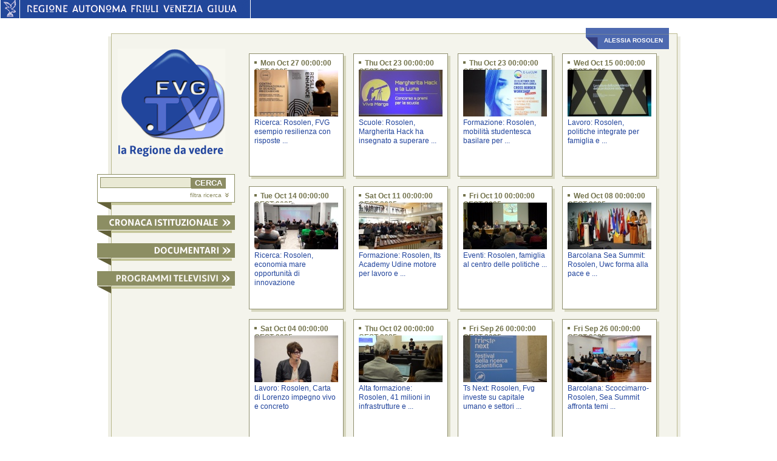

--- FILE ---
content_type: text/html;charset=UTF-8
request_url: http://www.fvg.tv/WebTV/lista?ricerca.tagKey=1885&ricerca.pag=3
body_size: 24281
content:
<!DOCTYPE html PUBLIC "-//W3C//DTD XHTML 1.0 Strict//EN" "http://www.w3.org/TR/xhtml1/DTD/xhtml1-strict.dtd">
<html xmlns="http://www.w3.org/1999/xhtml" xml:lang="it" lang="it">
<head>
 	<link rel="shortcut icon" href="favicon.gif" type="image/gif" />
	<meta content="IE=8" http-equiv="X-UA-Compatible"/>
	<meta http-equiv="Content-Type" content="text/html; charset=utf-8" />
	<link href="style/common.css" type="text/css" rel="stylesheet" id="defaultCSS"/>
	<!--[if lte IE 6]><link href="style/commonIE6.css" type="text/css" rel="stylesheet" id="defaultCSSIE6"/><![endif]-->
	<!--[if IE]><link href="style/commonIE.css" type="text/css" rel="stylesheet" id="defaultCSSIE"/><![endif]-->
	<title>FVG.TV : Alessia Rosolen</title>

    <script type="text/javascript">
        var pageViewData = new Object();
    </script>
    <script src="https://assets.adobedtm.com/fc6aa7b15a0e/f3cb9027e504/launch-4f3e1cf681e7.min.js" async></script>

    <script type='text/javascript' src='js/jquery-1.5.2.min.js'></script> 
	<script type='text/javascript' src='js/fade.js'></script>
	<script type="text/javascript">
		var APP_PATH          = '';
		var TOGGLE_SHOW_LABEL = 'Expand';
		var TOGGLE_HIDE_LABEL = 'Collapse';
	</script>
    <script type='text/javascript' src='js/function.js'></script>
	<script type="text/javascript">
$(function(){
	
    $.toggleize();
	
    $.menu({
		default_el: ''
	});

	$('.carouselBox').css({ height: '15em' });

});
	</script>
</head>
<body>
<div id="intestazione">
	<div class="intestazioneSX" style="display: "><a href="http://www.regione.fvg.it" title="vai al sito della Regione Autonoma Friuli Venezia Giulia"><img height="29px" width="31px" alt="Regione Autonoma Friuli Venezia Giulia" src="images/intestazioneAquila.gif"/></a></div>
	<div class="intestazioneCenter"><a href="http://www.regione.fvg.it" title="vai al sito della Regione Autonoma Friuli Venezia Giulia"><img height="29px" width="379px" alt="Regione Autonoma Friuli Venezia Giulia" src="images/intestazioneFVG.gif"/></a></div>
	<div class="intestazioneDX2"></div>
</div>
	<div id="main" class="list">
		<div id="cntExt">
			<div id="cntInt">
			<div class="invisibile">
                <h1>FVG.TV: la regione da vedere</h1>
            </div>

            <div id="lxCol">
            	<a accesskey="h" id="logo_FVGTV" href="home" title="torna alla home page di FVG.TV">
					<img src="images/fvg.tv_logo.gif" alt="logo FVG.TV: la Regione da vedere" width= "177" height="179"/>
                </a>
                <form id="srcTool" action="lista">
                    <fieldset>
                    <input accesskey="c" id="txtSrc" type="text" value="" name="ricFront.textbox" size="21"/><input id="btnSearch" type="submit" name="ricFront.bottone" value="CERCA"/>
                    </fieldset>
                    <div><a href="#" class="toggle" rel="advSrc" title="ricerca avanzata">filtra ricerca<img class="arrowSmall" src="images/arrows_small.gif" alt="espandi" width= "7" height="7"/>
                    </a>
                    <div id="advSrc">
            		<fieldset>
							<label class="legend">&nbsp;</label>
							<span><strong>dal</strong></span><input maxlength="2" class="shortInput" type="text" id="giorno" name="ricFront.giorno" value="GG"/>&nbsp;/&nbsp;<input class="shortInput" type="text" id="mese" name="ricFront.mese" maxlength="2" value="MM"/>&nbsp;/&nbsp;<input type="text" class="shortInput year" maxlength="4" id="anno" name="ricFront.anno" value="AAAA"/><br/><span><strong>al</strong></span><input maxlength="2" class="shortInput" type="text" id="giorno2" name="ricFront.giorno2" value="GG"/>&nbsp;/&nbsp;<input maxlength="2" class="shortInput" type="text" id="mese2" name="ricFront.mese2" value="MM"/>&nbsp;/&nbsp;<input class="shortInput year" maxlength="4" type="text" id="anno2" name="ricFront.anno2" value="AAAA"/>
							<label><strong>categoria</strong></label>
							<select id="chooseSection" name="ricFront.canale" >
							<option value="" />
                                <option value="-1" >
                                            cronaca istituzionale</option>
                                <option value="4" >
                                            
                                                &nbsp; - &nbsp
                                            giunta</option>
                                <option value="5" >
                                            
                                                &nbsp; - &nbsp
                                            consiglio</option>
                                <option value="6" >
                                            
                                                &nbsp; - &nbsp
                                            avvenimenti</option>
                                <option value="13" >
                                            
                                                &nbsp; - &nbsp
                                            convegni</option>
                                <option value="-2" >
                                            documentari</option>
                                <option value="9" >
                                            
                                                &nbsp; - &nbsp
                                            fino al 1976</option>
                                <option value="10" >
                                            
                                                &nbsp; - &nbsp
                                            dal 1977 al 1999</option>
                                <option value="11" >
                                            
                                                &nbsp; - &nbsp
                                            dal 2000 al 2020</option>
                                <option value="-3" >
                                            programmi televisivi</option>
                                <option value="7" >
                                            
                                                &nbsp; - &nbsp
                                            est ovest</option>
                                <option value="8" >
                                            
                                                &nbsp; - &nbsp
                                            programmi transfrontalieri</option>
                                <option value="12" >
                                            
                                                &nbsp; - &nbsp
                                            notiziario por fesr</option>
                                <option value="14" >
                                            
                                                &nbsp; - &nbsp
                                            suap</option>
                                </select>
						</fieldset>
                    </div>
                    </div>
                </form>
                <img class="grphCrn" src="images/graphic_corner_src.gif" alt="" width= "23" height="12"/><img class="graphic_shadow" src="images/graphic_shadow.gif" alt="" width= "199" height="4"/>

	
                <a rel="channel1" class="menutrigger" title="CRONACA ISTITUZIONALE">
                                <img id="menu_trigger_1" class="channel fade" src="images/cronaca_istituzionale_act.gif" style="background: url('images/cronaca_istituzionale.gif')" alt="CRONACA ISTITUZIONALE" width= "227" height="24"/>
                            </a>
                            <ul id="channel1" class="leftMenu">
                            <li><a  href="lista?ricerca.canale=4&defChannel=channel1">giunta<img class="list_square" src="images/leftMenu_square.gif" alt="punto elenco" width= "7" height="7"/></a></li>
                        <li><a  href="lista?ricerca.canale=5&defChannel=channel1">consiglio<img class="list_square" src="images/leftMenu_square.gif" alt="punto elenco" width= "7" height="7"/></a></li>
                        <li><a  href="lista?ricerca.canale=6&defChannel=channel1">avvenimenti<img class="list_square" src="images/leftMenu_square.gif" alt="punto elenco" width= "7" height="7"/></a></li>
                        <li><a  href="lista?ricerca.canale=13&defChannel=channel1">convegni<img class="list_square" src="images/leftMenu_square.gif" alt="punto elenco" width= "7" height="7"/></a></li>
                        </ul> <div  id="channel1_dD" class="designDiv">
                                    <img class="grphCrn" src="images/graphic_corner_act.gif" alt="" width= "23" height="12"/><img class="graphic_shadow" src="images/graphic_shadow.gif" alt="" width= "199" height="4"/>
                                </div>
                            <a rel="channel2" class="menutrigger" title="DOCUMENTARI">
                                <img id="menu_trigger_2" class="channel fade" src="images/documentari_act.gif" style="background: url('images/documentari.gif')" alt="DOCUMENTARI" width= "227" height="24"/>
                            </a>
                            <ul id="channel2" class="leftMenu">
                            <li><a  href="lista?ricerca.canale=9&defChannel=channel2">fino al 1976<img class="list_square" src="images/leftMenu_square.gif" alt="punto elenco" width= "7" height="7"/></a></li>
                        <li><a  href="lista?ricerca.canale=10&defChannel=channel2">dal 1977 al 1999<img class="list_square" src="images/leftMenu_square.gif" alt="punto elenco" width= "7" height="7"/></a></li>
                        <li><a  href="lista?ricerca.canale=11&defChannel=channel2">dal 2000 al 2020<img class="list_square" src="images/leftMenu_square.gif" alt="punto elenco" width= "7" height="7"/></a></li>
                        </ul> <div  id="channel2_dD" class="designDiv">
                                    <img class="grphCrn" src="images/graphic_corner_act.gif" alt="" width= "23" height="12"/><img class="graphic_shadow" src="images/graphic_shadow.gif" alt="" width= "199" height="4"/>
                                </div>
                            <a rel="channel3" class="menutrigger" title="PROGRAMMI TELEVISIVI">
                                <img id="menu_trigger_3" class="channel fade" src="images/programmi_televisivi_act.gif" style="background: url('images/programmi_televisivi.gif')" alt="PROGRAMMI TELEVISIVI" width= "227" height="24"/>
                            </a>
                            <ul id="channel3" class="leftMenu">
                            <li><a  href="lista?ricerca.canale=7&defChannel=channel3">est ovest<img class="list_square" src="images/leftMenu_square.gif" alt="punto elenco" width= "7" height="7"/></a></li>
                        <li><a  href="lista?ricerca.canale=8&defChannel=channel3">programmi transfrontalieri<img class="list_square" src="images/leftMenu_square.gif" alt="punto elenco" width= "7" height="7"/></a></li>
                        <li><a  href="lista?ricerca.canale=12&defChannel=channel3">Notiziario POR FESR<img class="list_square" src="images/leftMenu_square.gif" alt="punto elenco" width= "7" height="7"/></a></li>
                        <li><a  href="lista?ricerca.canale=14&defChannel=channel3">SUAP<img class="list_square" src="images/leftMenu_square.gif" alt="punto elenco" width= "7" height="7"/></a></li>
                        </ul>   <div  id="channel3_dD" class="designDiv">
                                <img class="grphCrn" src="images/graphic_corner_act.gif" alt="" width= "23" height="12"/><img class="graphic_shadow" src="images/graphic_shadow.gif" alt="" width= "199" height="4"/>
                            </div>

			</div>
<div id="content">
						<div id="video_label_container">
							<div id="video_label">
								<img src="images/corner_label2.gif" alt="" width="20" height="23"/><span><strong>Alessia Rosolen</strong></span>
							</div>
						</div>

                <div class="shadow">
                        <div class="box">
                            <h6><img alt="" src="images/v_square.gif" width="4" height="4" />Mon Oct 27 00:00:00 CET 2025</h6>
                            <a href="dettaglio?video.id=9363&amp;video.lingua.id=IT" class="smallVideo">
                                <img src="/upload/icona_1761574573023servizi web tv FULL HD.01_44_01_03.Immagine3232.jpg" alt="Ricerca: Rosolen, FVG esempio resilienza con risposte multidisciplinari" width="138"/>
                            </a>
                                <a href="dettaglio?video.id=9363&amp;video.lingua.id=IT" title="Ricerca: Rosolen, FVG esempio resilienza con risposte multidisciplinari">Ricerca: Rosolen, FVG esempio resilienza con risposte ...</a>
                        </div>
                    </div>
                <div class="shadow">
                        <div class="box">
                            <h6><img alt="" src="images/v_square.gif" width="4" height="4" />Thu Oct 23 00:00:00 CEST 2025</h6>
                            <a href="dettaglio?video.id=9346&amp;video.lingua.id=IT" class="smallVideo">
                                <img src="/upload/icona_1761216610037servizi web tv FULL HD.01_01_09_01.Immagine3218.jpg" alt="Scuole: Rosolen, Margherita Hack ha insegnato a superare stereotipi" width="138"/>
                            </a>
                                <a href="dettaglio?video.id=9346&amp;video.lingua.id=IT" title="Scuole: Rosolen, Margherita Hack ha insegnato a superare stereotipi">Scuole: Rosolen, Margherita Hack ha insegnato a superare ...</a>
                        </div>
                    </div>
                <div class="shadow">
                        <div class="box">
                            <h6><img alt="" src="images/v_square.gif" width="4" height="4" />Thu Oct 23 00:00:00 CEST 2025</h6>
                            <a href="dettaglio?video.id=9347&amp;video.lingua.id=IT" class="smallVideo">
                                <img src="/upload/icona_1761217130934servizi web tv FULL HD.01_02_42_00.Immagine3217.jpg" alt="Formazione: Rosolen, mobilità studentesca basilare per identità europea" width="138"/>
                            </a>
                                <a href="dettaglio?video.id=9347&amp;video.lingua.id=IT" title="Formazione: Rosolen, mobilità studentesca basilare per identità europea">Formazione: Rosolen, mobilità studentesca basilare per ...</a>
                        </div>
                    </div>
                <div class="shadow">
                        <div class="box">
                            <h6><img alt="" src="images/v_square.gif" width="4" height="4" />Wed Oct 15 00:00:00 CEST 2025</h6>
                            <a href="dettaglio?video.id=9311&amp;video.lingua.id=IT" class="smallVideo">
                                <img src="/upload/icona_1760603737938servizi web tv FULL HD.02_51_22_20.Immagine3183.jpg" alt="Lavoro: Rosolen, politiche integrate per famiglia e previdenza" width="138"/>
                            </a>
                                <a href="dettaglio?video.id=9311&amp;video.lingua.id=IT" title="Lavoro: Rosolen, politiche integrate per famiglia e previdenza">Lavoro: Rosolen, politiche integrate per famiglia e ...</a>
                        </div>
                    </div>
                <div class="shadow">
                        <div class="box">
                            <h6><img alt="" src="images/v_square.gif" width="4" height="4" />Tue Oct 14 00:00:00 CEST 2025</h6>
                            <a href="dettaglio?video.id=9308&amp;video.lingua.id=IT" class="smallVideo">
                                <img src="/upload/icona_1760456098584hackathon.jpg" alt="Ricerca: Rosolen, economia mare opportunità di innovazione" width="138"/>
                            </a>
                                <a href="dettaglio?video.id=9308&amp;video.lingua.id=IT" title="Ricerca: Rosolen, economia mare opportunità di innovazione">Ricerca: Rosolen, economia mare opportunità di innovazione</a>
                        </div>
                    </div>
                <div class="shadow">
                        <div class="box">
                            <h6><img alt="" src="images/v_square.gif" width="4" height="4" />Sat Oct 11 00:00:00 CEST 2025</h6>
                            <a href="dettaglio?video.id=9302&amp;video.lingua.id=IT" class="smallVideo">
                                <img src="/upload/icona_1760345348877Rosolen.jpg" alt="Formazione: Rosolen, Its Academy Udine motore per lavoro e innovazione" width="138"/>
                            </a>
                                <a href="dettaglio?video.id=9302&amp;video.lingua.id=IT" title="Formazione: Rosolen, Its Academy Udine motore per lavoro e innovazione">Formazione: Rosolen, Its Academy Udine motore per lavoro e ...</a>
                        </div>
                    </div>
                <div class="shadow">
                        <div class="box">
                            <h6><img alt="" src="images/v_square.gif" width="4" height="4" />Fri Oct 10 00:00:00 CEST 2025</h6>
                            <a href="dettaglio?video.id=9293&amp;video.lingua.id=IT" class="smallVideo">
                                <img src="/upload/icona_1760178534676crisi demografica.jpg" alt="Eventi: Rosolen, famiglia al centro delle politiche demografiche " width="138"/>
                            </a>
                                <a href="dettaglio?video.id=9293&amp;video.lingua.id=IT" title="Eventi: Rosolen, famiglia al centro delle politiche demografiche ">Eventi: Rosolen, famiglia al centro delle politiche ...</a>
                        </div>
                    </div>
                <div class="shadow">
                        <div class="box">
                            <h6><img alt="" src="images/v_square.gif" width="4" height="4" />Wed Oct 08 00:00:00 CEST 2025</h6>
                            <a href="dettaglio?video.id=9277&amp;video.lingua.id=IT" class="smallVideo">
                                <img src="/upload/icona_1759999478318servizi web tv FULL HD.01_56_47_24.Immagine3163.jpg" alt="Barcolana Sea Summit: Rosolen, Uwc forma alla pace e sostenibilità" width="138"/>
                            </a>
                                <a href="dettaglio?video.id=9277&amp;video.lingua.id=IT" title="Barcolana Sea Summit: Rosolen, Uwc forma alla pace e sostenibilità">Barcolana Sea Summit: Rosolen, Uwc forma alla pace e ...</a>
                        </div>
                    </div>
                <div class="shadow">
                        <div class="box">
                            <h6><img alt="" src="images/v_square.gif" width="4" height="4" />Sat Oct 04 00:00:00 CEST 2025</h6>
                            <a href="dettaglio?video.id=9260&amp;video.lingua.id=IT" class="smallVideo">
                                <img src="/upload/icona_1759754447523servizi web tv FULL HD.01_11_55_03.Immagine3144.jpg" alt="Lavoro: Rosolen, Carta di Lorenzo impegno vivo e concreto" width="138"/>
                            </a>
                                <a href="dettaglio?video.id=9260&amp;video.lingua.id=IT" title="Lavoro: Rosolen, Carta di Lorenzo impegno vivo e concreto">Lavoro: Rosolen, Carta di Lorenzo impegno vivo e concreto</a>
                        </div>
                    </div>
                <div class="shadow">
                        <div class="box">
                            <h6><img alt="" src="images/v_square.gif" width="4" height="4" />Thu Oct 02 00:00:00 CEST 2025</h6>
                            <a href="dettaglio?video.id=9249&amp;video.lingua.id=IT" class="smallVideo">
                                <img src="/upload/icona_1759414473496servizi web tv FULL HD.05_14_17_11.Immagine3133.jpg" alt="Alta formazione: Rosolen, 41 milioni in infrastrutture e dottorati" width="138"/>
                            </a>
                                <a href="dettaglio?video.id=9249&amp;video.lingua.id=IT" title="Alta formazione: Rosolen, 41 milioni in infrastrutture e dottorati">Alta formazione: Rosolen, 41 milioni in infrastrutture e ...</a>
                        </div>
                    </div>
                <div class="shadow">
                        <div class="box">
                            <h6><img alt="" src="images/v_square.gif" width="4" height="4" />Fri Sep 26 00:00:00 CEST 2025</h6>
                            <a href="dettaglio?video.id=9212&amp;video.lingua.id=IT" class="smallVideo">
                                <img src="/upload/icona_1758891093191servizi web tv FULL HD.04_00_26_13.Immagine3103.jpg" alt="Ts Next: Rosolen, Fvg investe su capitale umano e settori strategici" width="138"/>
                            </a>
                                <a href="dettaglio?video.id=9212&amp;video.lingua.id=IT" title="Ts Next: Rosolen, Fvg investe su capitale umano e settori strategici">Ts Next: Rosolen, Fvg investe su capitale umano e settori ...</a>
                        </div>
                    </div>
                <div class="shadow">
                        <div class="box">
                            <h6><img alt="" src="images/v_square.gif" width="4" height="4" />Fri Sep 26 00:00:00 CEST 2025</h6>
                            <a href="dettaglio?video.id=9214&amp;video.lingua.id=IT" class="smallVideo">
                                <img src="/upload/icona_1758895195553Barcolana sea summit.jpg" alt="Barcolana: Scoccimarro-Rosolen, Sea Summit affronta temi strategici" width="138"/>
                            </a>
                                <a href="dettaglio?video.id=9214&amp;video.lingua.id=IT" title="Barcolana: Scoccimarro-Rosolen, Sea Summit affronta temi strategici">Barcolana: Scoccimarro-Rosolen, Sea Summit affronta temi ...</a>
                        </div>
                    </div>
                <div class="invisibile">
                    <hr/>
                </div>


                <div id="paging">


	<a href="lista?ricerca.tagKey=1885&ricerca.pag=2" class="aPrev" title="vai alla pagina precedente"><img src="images/pg_prev.gif" width="16" height="16" alt="vai alla pagina precedente" /></a>
 
					[<a  href="lista?ricerca.tagKey=1885&ricerca.pag=2">2</a>] &nbsp;
				
					[<a class="current" href="lista?ricerca.tagKey=1885&ricerca.pag=3">3</a>] &nbsp;
				
					[<a  href="lista?ricerca.tagKey=1885&ricerca.pag=4">4</a>] &nbsp;
				<a href="lista?ricerca.tagKey=1885&ricerca.pag=4" class="aNext" title="vai alla pagina successiva"><img src="images/pg_next.gif" width="16" height="16" alt="vai alla pagina successiva" /></a>
 </div>


			</div>
			<div id="site_wrapper"></div>
			</div>
		</div>
        <div class="invisibile">
        	<hr/>
        </div>
        
            <div id="footer">
    	<div>FVG.TV &egrave; realizzata dalla Regione Autonoma Friuli Venezia Giulia<br/>
Per informazioni: <a target="_blank" href="http://www.regione.fvg.it/rafvg/organigramma/organigramma.act?cerca=107000&ref=/organigramma/homeOrganigramma.act&dir=/rafvg/cms/RAFVG/organigramma/&orig=1">Ufficio stampa</a><br />
<a href="http://www.regione.fvg.it/rafvg/cms/RAFVG/notaInformativa/" target ="_blank">note legali</a>
&nbsp;|&nbsp;
<a href="mailto:accessibile.rafvg@regione.fvg.it" target ="_blank">meccanismo di feedback</a>
&nbsp;|&nbsp;
<a href="https://form.agid.gov.it/view/17f7d6d0-798e-11ef-8ba1-2352901bdb78" target ="_blank">dichiarazione di accessibilit&agrave;</a>


&nbsp;&nbsp;&nbsp;&nbsp;&nbsp;&nbsp;&nbsp;&nbsp;&nbsp;&nbsp;&nbsp;&nbsp;&nbsp;&nbsp;&nbsp;&nbsp;

        </div>
    <div id="credits"><strong>credits</strong><br/>
&nbsp;&nbsp;&nbsp;&nbsp;&nbsp;&nbsp;&nbsp &nbsp;&nbsp;&nbsp;&nbsp;&nbsp;&nbsp;&nbsp
&nbsp;&nbsp;&nbsp;&nbsp;&nbsp;&nbsp;&nbsp &nbsp;&nbsp;&nbsp;&nbsp;&nbsp;&nbsp;&nbsp
&nbsp;&nbsp;&nbsp;&nbsp;&nbsp;&nbsp;&nbsp;&nbsp;&nbsp;&nbsp;&nbsp;


realizzazione tecnica: <a title="vai al sito Insiel S.p.A." target ="_blank" href="http://www.insiel.it/">Insiel</a><br/>
&nbsp;&nbsp;&nbsp;&nbsp;&nbsp;&nbsp;&nbsp web design: <a title="vai al sito Promoscience s.r.l." target ="_blank" href="http://www.promoscience.com">Promoscience</a></div>
		    <div class="wrapper"></div>
        </div></div>

    
</body>
</html>


--- FILE ---
content_type: text/javascript
request_url: http://www.fvg.tv/WebTV/js/function.js
body_size: 17324
content:
$(function(){
	$.toggleize = function(){
		// toggleize .toggle divs and stuff
		$(".toggle").each(function(index, trigger){
			var trigger = $(trigger);         // the trigger
			var dest_id = trigger.attr('rel');// the destination id
			
			if(typeof dest_id != 'string') return;
			
			var dest    = $('#' + dest_id) // the destination		
			
			if(dest.length == 0) return;
			
			// converts trigger tags into link if the are not so by default
			if(trigger.get(0).tagName != 'A'){
				var new_trigger = $(document.createElement('A'));
				new_trigger.html(trigger.html());
				trigger.html("");
				trigger.removeAttr('rel');
				trigger.append(new_trigger);
				
				var trigger = new_trigger;
			}
			trigger.attr('href', 'javascript:void(0)');
			trigger.attr('rel', dest_id);
			
			// add another image to trigger
			$("<img border='0' class='arrowSmallUp' style='display:none' src='images/arrows_small_up.gif' alt='espandi' width='7' height='7'/>").appendTo(trigger);
			
			// sets callback
			trigger.click(function(){
				var trigger      = $(this);
				var trigger_i    = trigger.children('img.arrowSmall');	
				var trigger_i_up = trigger.children('img.arrowSmallUp');	
				var dest         = $('#' + trigger.attr('rel'));
				
				var status_prev = dest.css('display'); 
				var status_next = status_prev == 'none'? '': 'none';
				
				
				// <<<<<<<< START
				if(!trigger.hasClass('js_initialized')){
					if(!trigger.hasClass('toggle_expanded') && dest.css('display') != 'none'){
						status_next = 'none';
					}else{
						status_next = '';
					}
					trigger.addClass('js_initialized');
				}
				// <<<<<<<< END
				
				if(status_next != 'none'){
					trigger_i.hide();
					trigger_i_up.show();				
				}else{				
					trigger_i_up.hide();
					trigger_i.show();				
				}	
							
				// sets the new status
				status_next == 'none'? dest.fadeOut(300): dest.show(300);	
			});
			
			// added to show elements with a certain class
			trigger.click();					
		});
	};
	
	var Menu = function(opts){
		var obj      = this;
		var defaults = {};
		defaults.cssclass = 'menutrigger';
		defaults.collapsed = true;
		defaults.default_el = undefined;
		defaults.hide_label = 'Chiudi';
		defaults.show_label = 'Espandi';
		defaults.effect_time = 500;
		defaults.max_opened = 1;
		defaults.trigger_type = 'image';
		defaults.trigger_images = {};
		defaults.trigger_images.menu_trigger_1 = {};
		defaults.trigger_images.menu_trigger_1.img1 = APP_PATH + "images/cronaca_istituzionale_act.gif";
		defaults.trigger_images.menu_trigger_1.img2 = APP_PATH + "images/cronaca_istituzionale.gif";
		defaults.trigger_images.menu_trigger_2 = {};		
		defaults.trigger_images.menu_trigger_2.img1 = APP_PATH + "images/documentari_act.gif"
		defaults.trigger_images.menu_trigger_2.img2 = APP_PATH + "images/documentari.gif"
		defaults.trigger_images.menu_trigger_3 = {};		
		defaults.trigger_images.menu_trigger_3.img1 = APP_PATH + "images/programmi_televisivi_act.gif"
		defaults.trigger_images.menu_trigger_3.img2	= APP_PATH + "images/programmi_televisivi.gif"	
		defaults.has_decorator = true;
		defaults.decorator_id_suffix = '_dD';
		defaults.decorator_type = 'image';
		defaults.decorator_image_hide = APP_PATH + 'images/graphic_corner_act.gif';
		defaults.decorator_image_show = APP_PATH + 'images/graphic_corner.gif';
		
		// merge options with defaults
		var opts = $.extend({}, defaults, opts);

		var triggers = $('.' + opts.cssclass);	

		triggers.each(function(index, trigger){
			var trigger = $(trigger);         // the trigger
			var dest_id = trigger.attr('rel');// the destination id	

			// destination id not specified
			if(typeof dest_id != 'string') return;
			
			var dest    = $('#' + dest_id) 		                      // the destination		
			var deco    = $('#' + dest_id + opts.decorator_id_suffix) // decorator
			
			// destination unexistant
			if(dest.length == 0){
				return false;
			}
			
			// sets visibility to none by default
			if(opts.collapsed) dest.hide();		

			// converts trigger tags into link if the are not so by default
			if(trigger.get(0).tagName != 'A'){
				var new_trigger = $(document.createElement('A'));
				// adds the toggle class
				new_trigger.addClass(opts.cssclass);
				new_trigger.html(trigger.html());
				trigger.html("");
				trigger.removeAttr('rel');
				trigger.removeClass(opts.cssclass);
				trigger.append(new_trigger);
				var trigger = new_trigger;
			}
			trigger.attr('href', 'javascript:void(0)');
			trigger.attr('rel', dest_id);
			trigger.attr('title', opts.show_label);

			// sets callback for this trigger
			trigger.click(function(){				
				var trigger   = $(this);				
				obj.toggle(trigger.attr('rel'));		
			});
		});
		
		this.toggle = function(id){
			var trigger     = $('a[rel=' + id + ']')
			var trigger_i   = trigger.find('img');		
			var dest        = $('#' + id);
			var deco        = $('#' + id + opts.decorator_id_suffix) // decorator		
			var status_prev = dest.css('display'); 
			var status_next = status_prev == 'none'? '': 'none';					
			
			// open menu
			if(status_next == ''){
				// close all other opened menus
				$('.js_menu_shown').each(function(){
					obj.toggle($(this).attr('id'));
				});
				
				dest.slideDown(opts.effect_time);
				dest.addClass('js_menu_shown');
			// close menu
			}else{				
				$(trigger_i.get(1)).addClass('js_disable_fade');
				
				dest.slideUp(opts.effect_time);
				dest.removeClass('js_menu_shown');
			}	
			
			trigger.attr('href', 'javascript:void(0)');
			trigger.attr('rel', id);
			trigger.attr('title', opts.show_label);				
			
			// updates trigger and indicator too
			trigger.attr('title', status_next == 'none'? opts.show_label: opts.hide_label);		

			// decorator is an image
			if(opts.trigger_type == 'image'){
				// check if there is an image tag defined into the menu section
				var trigger_im = $('img.channel', trigger);
				
				
				trigger_im.css({ display: status_next == ''? 'none': '' });
			}				
			
			// creates a flexible trigger indicator
			if(opts.has_decorator && deco.length > 0){
				// decorator is an image
				if(opts.decorator_type == 'image'){
					var deco_corner      = $('img.grphCrn', deco);
					var deco_corner_img  = APP_PATH + (status_next == ''? opts.decorator_image_show: opts.decorator_image_hide);
					var deco_corner_img2 = APP_PATH + (status_next == ''? opts.decorator_image_hide: opts.decorator_image_show);
					
					if(deco_corner.length > 0){
						// acts only on first matched element
						$(deco_corner.get(0)).attr('src', deco_corner_img);
						$(deco_corner.get(0)).attr('rel', deco_corner_img2);
					}			
					
					if(opts.decorator_image_show == 'undefined' || opts.decorator_image_hide == 'undefined'){							
						var deco_corner_img  = APP_PATH + trigger_i.attr('rel');
						var deco_corner_img2 = APP_PATH + trigger_i.attr('src');		
					}
					deco_corner.attr('src', deco_corner_img);							
					deco_corner.attr('rel', deco_corner_img2);	
				}							
			}		
		}
		if(typeof opts.default_el != 'undefined'){
			obj.toggle(opts.default_el);
		}
	}
	
	var Scrollize = function(opts){
		var obj      = this;
		var defaults = {};	
		defaults.baseclass = undefined;
		defaults.display = 'inline';
		defaults.next_class = 'next_item';
		defaults.next_class_link = 'next_item_class';
		defaults.prev_class = 'prev_item';
		defaults.prev_class_link = 'prev_item_class';
		defaults.prev_link_html = undefined;
		defaults.next_link_html = undefined;
		defaults.prev_label = 'Indietro';
		defaults.next_label = 'Avanti';
		defaults.spacing = 0;
		defaults.navigation_fade_time = 300;
		defaults.effect_time = 400;
		
		var list = undefined;
		var count = 0;
		var shown_index = 0;
		var offset_width = 0;		
		
		// merge options with defaults
		var opts = $.extend({}, defaults, opts);
		
		if(typeof opts.baseclass == 'undefined'){
			return false;
		}		
		
		// the list object (gets only the first element)
		var list = $('.' + opts.baseclass);
		if(!list.length) return false;
		list = $(list.get(0));
		
		// elements count
		var count = $('.' + opts.baseclass + '_items').children().length;	
		if(!count) return false;		

		this.show = function(index){	
			index = parseInt(index);		
			if(index < count){
				var item = $($('.' + opts.baseclass + '_items_child_' + index, list).get(0));

				shown_index = index;	

				// updates rapid selector, if any
				var selector = $('.' + opts.baseclass + '_selector_child_' + index).get(0);
				if(typeof selector != 'undefined'){
					$('.js_carousel_shown', $('.' + opts.baseclass + '_selector')).each(function(){ $(this).show(); });
					$($(selector).find('img.' + opts.baseclass + '_selector_im').get(0)).hide();
					$($(selector).find('img.' + opts.baseclass + '_selector_im').get(0)).addClass('js_carousel_shown');
				}
				
				// move items horizontally
				var left = (item.outerWidth() + opts.spacing) * index;
				if(left < 0) left = 0;
				
					
				// check if we have to hide the nav links
				var prev_link = $($('.' + opts.baseclass + '_prev_link').get(0));
				var next_link = $($('.' + opts.baseclass + '_next_link').get(0));
				
				if(shown_index > 0){
					prev_link.attr('rel', index - 1);
					prev_link.fadeIn(opts.navigation_fade_time);
				}else{
					prev_link.fadeOut(opts.navigation_fade_time);
				}

				if(shown_index < count -1){
					next_link.attr('rel', index + 1);
					next_link.fadeIn(opts.navigation_fade_time);
				}else{
					next_link.fadeOut(opts.navigation_fade_time);
				}			
				
				$('.' + opts.baseclass + '_items').animate({ left: '-' + left + 'px' }, opts.effect_time);
			}
		};

		this.createTrigger = function(index, sense){
			if(typeof sense == 'undefined')  var sense = 'n';
			// [n]ext, [p]rev
			if(sense != 'n' && sense != 'p') var sense = 'n';
			
			var link = $(document.createElement('a'));
			link.hide(); // hides trigger so it does not flash when the page loads		
			link.attr('href', 'javascript:void(0)');
			link.addClass(opts.baseclass + '_' + (sense == 'n'? 'next': 'prev') + '_link');
			link.attr('title', (sense == 'n'? opts.next_label: opts.prev_label));
			if(index < 0) index = 0;
			link.attr('rel', index);
			
			var label, html_label;
			html_label = (sense == 'n'? opts.next_link_html: opts.prev_link_html);
			
			// creates and append user-defined html label		
			if(typeof html_label == 'undefined'){
				link.prepend(html_label);
			// text label
			}else{
				label = $(document.createElement('span'));
				label.css({ display:  'none' });
				label.append((sense == 'n'? opts.next_label: opts.prev_label));
				link.append(label);
				link.append('&nbsp;');		
			}
			
			if(sense == 'p'){
				link.append(opts.prev_link_html);
				
				link.click(function(){
					rel = parseInt($(this).attr('rel'));
					obj.show(rel);			
				});
			}else if(sense == 'n'){
				link.append(opts.next_link_html);
				
				link.click(function(){
					rel = parseInt($(this).attr('rel'));
					obj.show(rel);	
				});
			}
			
			return link;
		};
		
		// set containers properties
		list.css({ position: 'absolute' });
		// add layout props and margins for next/prev buttons
		$('.' + opts.baseclass + '_wrapper').css({ position: 'absolute', overflow: 'hidden', float: 'left', marginLeft: '0' });
		$('.' + opts.baseclass + '_items').css({   position: 'relative' });
		
		// check for rapid selectors
		var selector = $('.' + opts.baseclass + '_selector');
		if(selector.length){
			// make the selector wrapper visible
			$(selector.get(0)).show();
			
			$(selector.get(0)).children('a').each(function(i, item){
				$(this).addClass(opts.baseclass + '_selector_child_' + i);
				$(this).attr('href', 'javascript:void(0)');
				$(this).attr('rel',  i);
				
				// hide the element by default
				$(this).hide();
				
				$(item).click(function(){
					obj.show($(this).attr('rel'));
				});
			});			
		}
				
		// adapts width of items wrapper and make the childs recognizable by adding some props
		if(opts.display != 'none'){
			
			$('.' + opts.baseclass + '_items').children().each(function(i, child){	
				var offset_width;
				
				$(child).addClass(opts.baseclass + '_items_child_'+i);
				$(child).css({ float: 'left' });

				// add spacing
				if(opts.spacing > 0){
					$(child).css({ marginRight: opts.spacing + 'px' });
				}				

				// get new outer width
				var ow = $(child).outerWidth() + opts.spacing;	
				
				// calculate new container width
				offset_width = ow * (i + 1);
				
				// resize wrapper
				
				//alert('el: ' + i + ' w: ' + offset_width);
				
				$(this).parent().css({ 'width': (offset_width + opts.spacing) + 'px' });
				//$(this).css({ 'width': ow + 'px' });
				
				// check if we have to enable a rapid selector
				var selector = $('.' + opts.baseclass + '_selector_child_' + i);
				if(selector.length == 0) return;
				
				// TEST
				$(window).load(function(){ $(selector.get(0)).fadeIn(2000); });						
			});
		}
		
		// prev
		list_item = $(document.createElement('div'));
		list_item.attr('class', opts.baseclass + '_prev_wrapper');
		list_item.append(obj.createTrigger(shown_index - 1, 'p'));
		list_item.css({ 
			width: '1.4em', 
			height: '9.75em', 
			float: 'left', 
			display: (shown_index == 0? '': 'none')
		});				
		$('.' + opts.baseclass).prepend(list_item);
		
		// next
		list_item = $(document.createElement('div'));
		list_item.attr('class', opts.baseclass + '_next_wrapper');
		list_item.append(this.createTrigger(shown_index + 1, 'n'));
		list_item.css({ 
			width: '1.4em', 
			height: '9.75em',
			marginLeft: '0', 
			float: 'right',
			display: (shown_index < (count -1)? '': 'none')
		});		
		$('.' + opts.baseclass).append(list_item);
		
		// shows first item
		obj.show(0);		
	};	
	
	// extends jquery
	$.extend({
		menu: function(opts){
			var menu = new Menu(opts);
		},
		scrollize: function(opts){
			var scrollize = new Scrollize(opts);
		}
	});
});

var TOGGLE_IMG_SHOW = 'images/arrows_small.gif';
var TOGGLE_IMG_HIDE = 'images/arrows_small_up.gif';

$(function(){
	// applies a specific stylesheet for 800x600 monitors
	if((screen.width * screen.height) <= (800 * 600)){
		$("<link rel='stylesheet' type='text/css' href='style/common_800x600.css'>").appendTo('body');
	}
	
	$('#advSrcTrigger').click(function(){ 		
		var status_next = $('#advSrc').css('display') == 'none'? '': 'none';
		
		
		// focus textbox
		if(status_next != 'none'){
			$('#txtSrc').focus();		
		
		// reset fields
		}else{
			$('#txtSrc').attr('value', '');
			$('#giorno').attr('value', 'GG');
			$('#mese').attr('value', 'MM');
			$('#anno').attr('value', 'AAAA');
			$('#giorno2').attr('value', 'GG');
			$('#mese2').attr('value', 'MM');
			$('#anno2').attr('value', 'AAAA');
		}
	});
	
	// hides codebox by default
	$('#videoCode').hide();
	$('#videoCode').children('input').focus(function(){ $(this).select(); });
	
	$('#linkToCode').attr('href', 'javascript:void(0)');
	
	$('#linkToCode').click(function(e){
		var dest        = $('#' + $(e.target).attr('rel'));
		var status_next = dest.css('display') == 'none'? '': 'none';
		
		if(status_next != 'none'){
			dest.css({ display: 'inline-block' });
			dest.children('input').focus();
			dest.children('input').select();
		}else{
			dest.css({ display: 'none' });
		}
	});
	
	// date focus
	$('#giorno').focus(function(){ if($('#giorno').attr('value') == 'GG') $('#giorno').attr('value', ''); });
	$('#mese').focus(function(){   if($('#mese').attr('value') == 'MM') $('#mese').attr('value', ''); });
	$('#anno').focus(function(){   if($('#anno').attr('value') == 'AAAA') $('#anno').attr('value', ''); });
	$('#giorno2').focus(function(){ if($('#giorno2').attr('value') == 'GG') $('#giorno2').attr('value', ''); });
	$('#mese2').focus(function(){   if($('#mese2').attr('value') == 'MM') $('#mese2').attr('value', ''); });
	$('#anno2').focus(function(){   if($('#anno2').attr('value') == 'AAAA') $('#anno2').attr('value', ''); });	
	// date unfocus
	$('#giorno').blur(function(){ if($('#giorno').attr('value').length <= 0) $('#giorno').attr('value', 'GG'); });
	$('#mese').blur(function(){   if($('#mese').attr('value').length <= 0) $('#mese').attr('value', 'MM'); });
	$('#anno').blur(function(){   if($('#anno').attr('value').length <= 0) $('#anno').attr('value', 'AAAA'); });		
	$('#giorno2').blur(function(){ if($('#giorno2').attr('value').length <= 0) $('#giorno2').attr('value', 'GG'); });
	$('#mese2').blur(function(){   if($('#mese2').attr('value').length <= 0) $('#mese2').attr('value', 'MM'); });
	$('#anno2').blur(function(){   if($('#anno2').attr('value').length <= 0) $('#anno2').attr('value', 'AAAA'); });	
});

// FIX: due to a bug of google chrome this has been added in order to correctly visualize the carousel 
$(window).load(function(){ 
	$('.vList div.box h6, .vList2 div.box h6').css({ 'height': 'auto' }); 
});

--- FILE ---
content_type: text/javascript
request_url: http://www.fvg.tv/WebTV/js/fade.js
body_size: 12856
content:
 // wrap as a jQuery plugin and pass jQuery in to our anoymous function
    (function ($) {
        $.fn.cross = function (options) {
            return this.each(function (i) { 
                // cache the copy of jQuery(this) - the start image
                var $$ = $(this);
                
                // get the target from the backgroundImage + regexp
                var target = $$.css('backgroundImage').replace(/^url|[\(\)'"]/g, '');
                
                // Stefano: clone width and height attributes
                var tw = $$.attr('width');
                var th = $$.attr('height');

                // nice long chain: wrap img element in span
                $$.wrap('<span class="containerImgs" style="position: relative;"></span>')
                    // change selector to parent - i.e. newly created span
                    .parent()
                    // prepend a new image inside the span
                    .prepend('<img>')
                    // change the selector to the newly created image
                    .find(':first-child')
                    // set the image to the target
                    .attr('src', target)
                    .attr('width', tw)
                    .attr('height', th);
                
                // Stefano: clone width and height attributes

                // the CSS styling of the start image needs to be handled
                // differently for different browsers
                if ($.browser.mozilla) {
                    $$.css({
                        'position' : 'absolute', 
                        'left' : 0,
                        'background' : '',
                        'top' : -9
                    });
                } else if ($.browser.msie && $.browser.version > 7) { 
                    $$.css({
                        'position' : 'absolute', 
                        'left' : 0,
                        'background' : '',
                        'top' : -9
                    });
                } else if ($.browser.msie) {
					// IE stuff
					if(Object.prototype.toString.call(self.JSON) === "[object JSON]"){
						// IE8 stuff
						$$.css({
							'position' : 'absolute', 
							'left' : 0,
							'background' : '',
							'top' : -9
                    });
					} else {
						// IE < 8 stuff
						$$.css({
							'position' : 'absolute', 
							'left' : 0,
							'background' : '',
							'top' : 0
                    });

					}
                } else if ($.browser.opera && $.browser.version < 12 && $.browser.version > 9.5 ) {
                    // Browser sniffing is bad - however opera < 9.5 has a render bug 
                    // so this is required to get around it we can't apply the 'top' : 0 
                    // separately because Mozilla strips the style set originally somehow...                    
                    $$.css({
                        'position' : 'absolute', 
                        'left' : -0,
                        'background' : '',
                        'top' : "0"
                    });
		} else if ($.browser.opera && $.browser.version < 9.6) {
                    // Browser sniffing is bad - however opera < 9.5 has a render bug 
                    // so this is required to get around it we can't apply the 'top' : 0 
                    // separately because Mozilla strips the style set originally somehow...                    
                    $$.css({
                        'position' : 'absolute', 
                        'left' : -11,
                        'background' : '',
                        'top' : "0"
                    });
                } else { // Safari
                    $$.css({
                        'position' : 'absolute', 
                        'left' : 0,
                        'background' : ''
                    });
                }

                // similar effect as single image technique, except using .animate 
                // which will handle the fading up from the right opacity for us
                $$.hover(function () {
							if(!$(this).hasClass('js_disable_fade')){
								$$.stop().animate({
									opacity: 0
								}, 250);					
							}else{
								$(this).removeClass('js_disable_fade');
							}
						}, 
						function () {
							if(!$(this).hasClass('js_disable_fade')){
								$$.stop().animate({
									opacity: 1
								}, 250);					
							}else{
								$(this).removeClass('js_disable_fade');
							}
						});
            });
        };
    })(jQuery);

    (function ($) {
        $.fn.crossTV = function (options) {
            return this.each(function (i) { 
                // cache the copy of jQuery(this) - the start image
                var $$ = $(this);
                
                // get the target from the backgroundImage + regexp
                var target = $$.css('backgroundImage').replace(/^url|[\(\)'"]/g, '');
                
                // Stefano: clone width and height attributes
                var tw = $$.attr('width');
                var th = $$.attr('height');                

                // nice long chain: wrap img element in span
                $$.wrap('<span style="position: relative;"></span>')
                    // change selector to parent - i.e. newly created span
                    .parent()
                    // prepend a new image inside the span
                    .prepend('<img>')
                    // change the selector to the newly created image
                    .find(':first-child')
                    // set the image to the target
                    .attr('src', target)
                    .attr('width', tw)
                    .attr('height', th);                    

                // the CSS styling of the start image needs to be handled
                // differently for different browsers
                if ($.browser.mozilla) {
                    $$.css({
                        'position' : 'absolute', 
                        'left' : 0,
                        'background' : '',
                        'top' : 1
                    });
                } else if ($.browser.msie && $.browser.version > 7) { 
                    $$.css({
                        'position' : 'absolute', 
                        'left' : 0,
                        'background' : '',
                        'top' : 1
                    });
                } else if ($.browser.msie) {
					// IE stuff
					if(Object.prototype.toString.call(self.JSON) === "[object JSON]"){
						// IE8 stuff
						$$.css({
							'position' : 'absolute', 
							'left' : 1,
							'background' : '',
							'top' :1
                    });
					} else {
						// IE < 8 stuff
						$$.css({
							'position' : 'absolute', 
							'left' : 0,
							'background' : '',
							'top' : 1
                    });

					}
                } else if ($.browser.opera && $.browser.version < 12 && $.browser.version > 9.5 ) {
                    // Browser sniffing is bad - however opera < 9.5 has a render bug 
                    // so this is required to get around it we can't apply the 'top' : 0 
                    // separately because Mozilla strips the style set originally somehow...                    
                    $$.css({
                        'position' : 'absolute', 
                        'left' : -0,
                        'background' : '',
                        'top' : "2"
                    });
		} else if ($.browser.opera && $.browser.version < 9.6) {
                    // Browser sniffing is bad - however opera < 9.5 has a render bug 
                    // so this is required to get around it we can't apply the 'top' : 0 
                    // separately because Mozilla strips the style set originally somehow...                    
                    $$.css({
                        'position' : 'absolute', 
                        'left' : -11,
                        'background' : '',
                        'top' : "1"
                    });
                } else { // Safari
                    $$.css({
                        'position' : 'absolute', 
                        'left' : 0,
                        'background' : '',
						'top' : 1
                    });
                }

                // similar effect as single image technique, except using .animate 
                // which will handle the fading up from the right opacity for us
                $$.hover(function () {
                    $$.stop().animate({
                        opacity: 0
                    }, 250);
                }, function () {
                    $$.stop().animate({
                        opacity: 1
                    }, 250);
                });
            });
        };
    })(jQuery);


(function ($) {

    $.fn.crossfade = function (startOptions, endOptions) {
        var defaults = {
            'start' : {
                'type' : 'mouseenter',
                'delay' : 1000,
                'callback' : null,
                'condition' : function () { return true; }
            },
            
            'end' : {
                'type' : 'mouseleave',
                'delay' : 1000,
                'callback' : null,
                'condition' : function () { return true; }
            }
        };
        
        if (typeof options == 'number') {
            options = {
                'start' : { 'delay' : options },
                'end' : { 'delay' : options }
            };
        }
        
        var settings = {};
        settings.start = $.extend({}, defaults.start, startOptions);
        settings.end = $.extend({}, defaults.end, endOptions);

        // return this;
        return this.each(function (i) { 
								   
            var $$ = $(this);
            var targetImage = $$.css('backgroundImage').replace(/^url|[\(\)"']/g, '');
            var hiddenImage = $$.wrap('<span style="position: relative" class="containerImgs"></span>')
                .parent()
                .prepend('<img>')
                .find(':first-child')
                .attr('src', targetImage);
                
            // CSS tweaks to position the starting image correctly
            if ($.browser.msie || $.browser.mozilla) { 
                $$.css({
                    'position' : 'absolute', 
                    'left' : 0,
                    'background' : '',
                    'top' : this.offsetTop
                });
            } else if ($.browser.opera && $.browser.version < 11.5) {
                // opera < 9.5 has a render bug - so this is required to get around it
                // we can't apply the 'top' : 0 separately because Mozilla strips
                // the style set originally somehow...
                $$.css({
                    'position' : 'absolute', 
                    'left' : -11,
                    'background' : '',
                    'top' : "0"
                });
            } else {
                $$.css({
                    'position' : 'absolute', 
                    'left' : 0,
                    'background' : ''
                });
            }
            
            if (settings.start.type) {
                $$.bind(settings.start.type, function () {
                    if (settings.start.condition.call(this)) {
                        $(this).stop().animate({
                            opacity: 0
                        }, settings.start.delay);
                    }
                    if (settings.start.callback) return settings.start.callback.call(this);
                });
            }
            
            if (settings.end.type) {
                $$.bind(settings.end.type, function () {
                    if (settings.end.condition.call(this)) {
                        $(this).stop().animate({
                            opacity: 1
                        }, settings.end.delay);
                    }
                    if (settings.end.callback) return settings.end.callback.call(this);
                });
            }
        });
    };
    
})(jQuery);
    
    // note that this uses the .bind('load') on the window object, rather than $(document).ready() 
    // because .ready() fires before the images have loaded, but we need to fire *after* because
    // our code relies on the dimensions of the images already in place.
    $(window).bind('load', function () {
        $('img.fade').cross();
	    $('img.fadeTV').crossTV();
    });
 